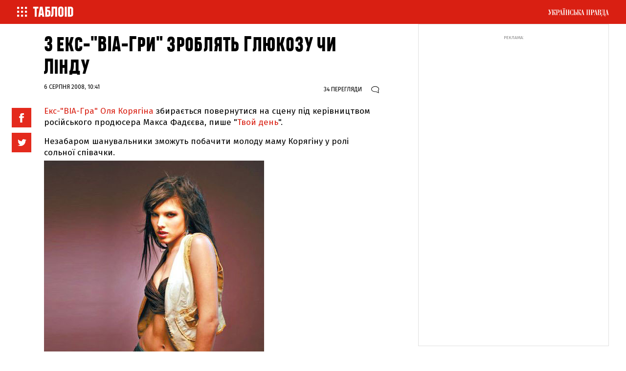

--- FILE ---
content_type: application/javascript; charset=utf-8
request_url: https://fundingchoicesmessages.google.com/f/AGSKWxUxihnL3170xCPtoe1YiKJIw2mM206lxdMH63iACzIml0VA04dEY3KZJ-wPtd7IjAO7cQJWaFLBxN2m_cwYWIUvwxeDGAbgoa2zz3enlDLFYzpuk_GfkQFr38p2fEodoQlxFYoqrTkuqtUQCWwnnL5nINkkoJGnJZYHEaWiURblX0XfQdLSb0gjFAEa/_/stats/?t_sid=/adtech.=adimg&impression=/adinsertionplugin./adreload.
body_size: -1292
content:
window['fd6459c6-226f-4964-9e55-cbec5af6c1ef'] = true;

--- FILE ---
content_type: application/javascript; charset=UTF-8
request_url: https://tabloid.pravda.com.ua/cdn-cgi/challenge-platform/h/b/scripts/jsd/8328113056b1/main.js?
body_size: 4676
content:
window._cf_chl_opt={JHZX9:'b'};~function(D6,I,S,P,N,F,U,d){D6=y,function(M,h,DZ,D5,H,C){for(DZ={M:522,h:565,H:542,C:585,K:506,g:599,l:576,X:582,a:607,z:562},D5=y,H=M();!![];)try{if(C=-parseInt(D5(DZ.M))/1+-parseInt(D5(DZ.h))/2+parseInt(D5(DZ.H))/3+-parseInt(D5(DZ.C))/4*(-parseInt(D5(DZ.K))/5)+parseInt(D5(DZ.g))/6+parseInt(D5(DZ.l))/7*(-parseInt(D5(DZ.X))/8)+-parseInt(D5(DZ.a))/9*(-parseInt(D5(DZ.z))/10),h===C)break;else H.push(H.shift())}catch(K){H.push(H.shift())}}(D,184734),I=this||self,S=I[D6(545)],P={},P[D6(594)]='o',P[D6(601)]='s',P[D6(502)]='u',P[D6(543)]='z',P[D6(528)]='n',P[D6(514)]='I',P[D6(617)]='b',N=P,I[D6(536)]=function(M,h,H,C,Du,Dp,Dm,Dx,g,X,z,Y,o,i){if(Du={M:561,h:524,H:509,C:561,K:524,g:613,l:503,X:568,a:613,z:554,Y:508,n:608,m:517,e:512},Dp={M:532,h:608,H:498},Dm={M:573,h:575,H:555,C:579},Dx=D6,null===h||void 0===h)return C;for(g=b(h),M[Dx(Du.M)][Dx(Du.h)]&&(g=g[Dx(Du.H)](M[Dx(Du.C)][Dx(Du.K)](h))),g=M[Dx(Du.g)][Dx(Du.l)]&&M[Dx(Du.X)]?M[Dx(Du.a)][Dx(Du.l)](new M[(Dx(Du.X))](g)):function(E,DB,O){for(DB=Dx,E[DB(Dp.M)](),O=0;O<E[DB(Dp.h)];E[O]===E[O+1]?E[DB(Dp.H)](O+1,1):O+=1);return E}(g),X='nAsAaAb'.split('A'),X=X[Dx(Du.z)][Dx(Du.Y)](X),z=0;z<g[Dx(Du.n)];Y=g[z],o=j(M,h,Y),X(o)?(i='s'===o&&!M[Dx(Du.m)](h[Y]),Dx(Du.e)===H+Y?K(H+Y,o):i||K(H+Y,h[Y])):K(H+Y,o),z++);return C;function K(E,O,DG){DG=y,Object[DG(Dm.M)][DG(Dm.h)][DG(Dm.H)](C,O)||(C[O]=[]),C[O][DG(Dm.C)](E)}},F=D6(513)[D6(537)](';'),U=F[D6(554)][D6(508)](F),I[D6(549)]=function(M,h,Do,DW,H,C,K,g){for(Do={M:616,h:608,H:608,C:612,K:579,g:597},DW=D6,H=Object[DW(Do.M)](h),C=0;C<H[DW(Do.h)];C++)if(K=H[C],'f'===K&&(K='N'),M[K]){for(g=0;g<h[H[C]][DW(Do.H)];-1===M[K][DW(Do.C)](h[H[C]][g])&&(U(h[H[C]][g])||M[K][DW(Do.K)]('o.'+h[H[C]][g])),g++);}else M[K]=h[H[C]][DW(Do.g)](function(X){return'o.'+X})},d=function(Dv,DL,Dk,DR,DE,DP,h,H,C){return Dv={M:604,h:534},DL={M:531,h:579,H:518,C:589},Dk={M:608},DR={M:608,h:589,H:573,C:575,K:555,g:573,l:573,X:555,a:602,z:579,Y:579,n:579,m:531,e:579,o:531,i:602,E:579,O:579,R:602,Q:579,k:579,L:579,v:518},DE={M:590,h:589},DP=D6,h=String[DP(Dv.M)],H={'h':function(K){return K==null?'':H.g(K,6,function(l,DN){return DN=y,DN(DE.M)[DN(DE.h)](l)})},'g':function(K,X,z,Ds,Y,o,i,E,O,R,Q,L,A,D0,D1,D2,D3,D4){if(Ds=DP,null==K)return'';for(o={},i={},E='',O=2,R=3,Q=2,L=[],A=0,D0=0,D1=0;D1<K[Ds(DR.M)];D1+=1)if(D2=K[Ds(DR.h)](D1),Object[Ds(DR.H)][Ds(DR.C)][Ds(DR.K)](o,D2)||(o[D2]=R++,i[D2]=!0),D3=E+D2,Object[Ds(DR.g)][Ds(DR.C)][Ds(DR.K)](o,D3))E=D3;else{if(Object[Ds(DR.l)][Ds(DR.C)][Ds(DR.X)](i,E)){if(256>E[Ds(DR.a)](0)){for(Y=0;Y<Q;A<<=1,D0==X-1?(D0=0,L[Ds(DR.z)](z(A)),A=0):D0++,Y++);for(D4=E[Ds(DR.a)](0),Y=0;8>Y;A=1.73&D4|A<<1.29,D0==X-1?(D0=0,L[Ds(DR.Y)](z(A)),A=0):D0++,D4>>=1,Y++);}else{for(D4=1,Y=0;Y<Q;A=A<<1|D4,D0==X-1?(D0=0,L[Ds(DR.Y)](z(A)),A=0):D0++,D4=0,Y++);for(D4=E[Ds(DR.a)](0),Y=0;16>Y;A=1&D4|A<<1,D0==X-1?(D0=0,L[Ds(DR.n)](z(A)),A=0):D0++,D4>>=1,Y++);}O--,O==0&&(O=Math[Ds(DR.m)](2,Q),Q++),delete i[E]}else for(D4=o[E],Y=0;Y<Q;A=A<<1.44|1&D4,X-1==D0?(D0=0,L[Ds(DR.e)](z(A)),A=0):D0++,D4>>=1,Y++);E=(O--,O==0&&(O=Math[Ds(DR.o)](2,Q),Q++),o[D3]=R++,String(D2))}if(E!==''){if(Object[Ds(DR.g)][Ds(DR.C)][Ds(DR.X)](i,E)){if(256>E[Ds(DR.i)](0)){for(Y=0;Y<Q;A<<=1,D0==X-1?(D0=0,L[Ds(DR.Y)](z(A)),A=0):D0++,Y++);for(D4=E[Ds(DR.a)](0),Y=0;8>Y;A=D4&1|A<<1,X-1==D0?(D0=0,L[Ds(DR.E)](z(A)),A=0):D0++,D4>>=1,Y++);}else{for(D4=1,Y=0;Y<Q;A=A<<1.65|D4,D0==X-1?(D0=0,L[Ds(DR.O)](z(A)),A=0):D0++,D4=0,Y++);for(D4=E[Ds(DR.R)](0),Y=0;16>Y;A=A<<1.84|D4&1,D0==X-1?(D0=0,L[Ds(DR.Q)](z(A)),A=0):D0++,D4>>=1,Y++);}O--,O==0&&(O=Math[Ds(DR.o)](2,Q),Q++),delete i[E]}else for(D4=o[E],Y=0;Y<Q;A=D4&1.54|A<<1.43,D0==X-1?(D0=0,L[Ds(DR.k)](z(A)),A=0):D0++,D4>>=1,Y++);O--,O==0&&Q++}for(D4=2,Y=0;Y<Q;A=1&D4|A<<1.66,D0==X-1?(D0=0,L[Ds(DR.L)](z(A)),A=0):D0++,D4>>=1,Y++);for(;;)if(A<<=1,D0==X-1){L[Ds(DR.E)](z(A));break}else D0++;return L[Ds(DR.v)]('')},'j':function(K,DQ,Dq){return DQ={M:602},Dq=DP,null==K?'':K==''?null:H.i(K[Dq(Dk.M)],32768,function(l,Dj){return Dj=Dq,K[Dj(DQ.M)](l)})},'i':function(K,X,z,Db,Y,o,i,E,O,R,Q,L,A,D0,D1,D2,D4,D3){for(Db=DP,Y=[],o=4,i=4,E=3,O=[],L=z(0),A=X,D0=1,R=0;3>R;Y[R]=R,R+=1);for(D1=0,D2=Math[Db(DL.M)](2,2),Q=1;D2!=Q;D3=L&A,A>>=1,A==0&&(A=X,L=z(D0++)),D1|=(0<D3?1:0)*Q,Q<<=1);switch(D1){case 0:for(D1=0,D2=Math[Db(DL.M)](2,8),Q=1;Q!=D2;D3=A&L,A>>=1,0==A&&(A=X,L=z(D0++)),D1|=(0<D3?1:0)*Q,Q<<=1);D4=h(D1);break;case 1:for(D1=0,D2=Math[Db(DL.M)](2,16),Q=1;Q!=D2;D3=A&L,A>>=1,0==A&&(A=X,L=z(D0++)),D1|=Q*(0<D3?1:0),Q<<=1);D4=h(D1);break;case 2:return''}for(R=Y[3]=D4,O[Db(DL.h)](D4);;){if(D0>K)return'';for(D1=0,D2=Math[Db(DL.M)](2,E),Q=1;Q!=D2;D3=A&L,A>>=1,A==0&&(A=X,L=z(D0++)),D1|=(0<D3?1:0)*Q,Q<<=1);switch(D4=D1){case 0:for(D1=0,D2=Math[Db(DL.M)](2,8),Q=1;D2!=Q;D3=A&L,A>>=1,0==A&&(A=X,L=z(D0++)),D1|=(0<D3?1:0)*Q,Q<<=1);Y[i++]=h(D1),D4=i-1,o--;break;case 1:for(D1=0,D2=Math[Db(DL.M)](2,16),Q=1;Q!=D2;D3=L&A,A>>=1,0==A&&(A=X,L=z(D0++)),D1|=Q*(0<D3?1:0),Q<<=1);Y[i++]=h(D1),D4=i-1,o--;break;case 2:return O[Db(DL.H)]('')}if(o==0&&(o=Math[Db(DL.M)](2,E),E++),Y[D4])D4=Y[D4];else if(i===D4)D4=R+R[Db(DL.C)](0);else return null;O[Db(DL.h)](D4),Y[i++]=R+D4[Db(DL.C)](0),o--,R=D4,o==0&&(o=Math[Db(DL.M)](2,E),E++)}}},C={},C[DP(Dv.h)]=H.h,C}(),Z();function s(M,h,Dz,DT){return Dz={M:530,h:530,H:573,C:544,K:555,g:612,l:564},DT=D6,h instanceof M[DT(Dz.M)]&&0<M[DT(Dz.h)][DT(Dz.H)][DT(Dz.C)][DT(Dz.K)](h)[DT(Dz.g)](DT(Dz.l))}function B(DK,D9,M,h,H){return DK={M:611,h:557},D9=D6,M=3600,h=x(),H=Math[D9(DK.M)](Date[D9(DK.h)]()/1e3),H-h>M?![]:!![]}function W(M,h,DX,Dr,Dl,Dg,DD,H,C,K){DX={M:571,h:586,H:529,C:591,K:519,g:505,l:603,X:552,a:538,z:541,Y:525,n:566,m:610,e:515,o:595,i:598,E:595,O:598,R:541,Q:550,k:534,L:567},Dr={M:527},Dl={M:501,h:501,H:588,C:581},Dg={M:525},DD=D6,H=I[DD(DX.M)],console[DD(DX.h)](I[DD(DX.H)]),C=new I[(DD(DX.C))](),C[DD(DX.K)](DD(DX.g),DD(DX.l)+I[DD(DX.H)][DD(DX.X)]+DD(DX.a)+H.r),H[DD(DX.z)]&&(C[DD(DX.Y)]=5e3,C[DD(DX.n)]=function(Dy){Dy=DD,h(Dy(Dg.M))}),C[DD(DX.m)]=function(DM){DM=DD,C[DM(Dl.M)]>=200&&C[DM(Dl.h)]<300?h(DM(Dl.H)):h(DM(Dl.C)+C[DM(Dl.M)])},C[DD(DX.e)]=function(Dh){Dh=DD,h(Dh(Dr.M))},K={'t':x(),'lhr':S[DD(DX.o)]&&S[DD(DX.o)][DD(DX.i)]?S[DD(DX.E)][DD(DX.O)]:'','api':H[DD(DX.R)]?!![]:![],'payload':M},C[DD(DX.Q)](d[DD(DX.k)](JSON[DD(DX.L)](K)))}function b(M,Dn,DS,h){for(Dn={M:509,h:616,H:547},DS=D6,h=[];null!==M;h=h[DS(Dn.M)](Object[DS(Dn.h)](M)),M=Object[DS(Dn.H)](M));return h}function D(y4){return y4='function,MViqS9,split,/jsd/oneshot/8328113056b1/0.544254881111024:1765895254:EEI1mMUyTpt29ulXW4DeUOARJpOL-gVmrjydGTbVE34/,chlApiUrl,lEJE0,api,383259mHPvys,symbol,toString,document,sid,getPrototypeOf,bclI3,RgkH4,send,readyState,JHZX9,body,includes,call,DOMContentLoaded,now,chlApiRumWidgetAgeMs,parent,loading,Object,656660zLkLmL,display: none,[native code],333174mGByuF,ontimeout,stringify,Set,iframe,chctx,__CF$cv$params,GCBp7,prototype,event,hasOwnProperty,7vgwbhg,contentWindow,detail,push,isArray,http-code:,2753488RXDBmq,random,msg,296eglmIN,log,cloudflare-invisible,success,charAt,uKfYqHxl97MJZ3P0NsaR+QLeiVSdtAEIbjUwpc2X5rGC8O-TmBvy6g1FoDzh4$nkW,XMLHttpRequest,postMessage,errorInfoObject,object,location,/b/ov1/0.544254881111024:1765895254:EEI1mMUyTpt29ulXW4DeUOARJpOL-gVmrjydGTbVE34/,map,href,101778qOoxhR,onreadystatechange,string,charCodeAt,/cdn-cgi/challenge-platform/h/,fromCharCode,/invisible/jsd,source,117EGsqku,length,removeChild,onload,floor,indexOf,Array,tabIndex,jsd,keys,boolean,style,splice,addEventListener,clientInformation,status,undefined,from,navigator,POST,410dpLncL,error,bind,concat,appendChild,catch,d.cookie,_cf_chl_opt;rQbOs9;FWcIT6;RUfN6;gRZD9;Fitf5;ibAjX2;QFoQ3;kwZxu3;jpPe1;CSKE5;KoKpn7;muAo0;DafBR6;MViqS9;RgkH4;nKFwJ3;hKnz6,bigint,onerror,chlApiSitekey,isNaN,join,open,createElement,chlApiClientVersion,308935rUaMpc,error on cf_chl_props,getOwnPropertyNames,timeout,yEyS4,xhr-error,number,_cf_chl_opt,Function,pow,sort,contentDocument,UFPSNvVKLQMj'.split(','),D=function(){return y4},D()}function J(H,C,y3,Dd,K,g,l){if(y3={M:587,h:541,H:588,C:606,K:546,g:574,l:588,X:559,a:592,z:546,Y:507,n:578},Dd=D6,K=Dd(y3.M),!H[Dd(y3.h)])return;C===Dd(y3.H)?(g={},g[Dd(y3.C)]=K,g[Dd(y3.K)]=H.r,g[Dd(y3.g)]=Dd(y3.l),I[Dd(y3.X)][Dd(y3.a)](g,'*')):(l={},l[Dd(y3.C)]=K,l[Dd(y3.z)]=H.r,l[Dd(y3.g)]=Dd(y3.Y),l[Dd(y3.n)]=C,I[Dd(y3.X)][Dd(y3.a)](l,'*'))}function V(C,K,Da,DH,g,l,X,a,z,Y,n,m){if(Da={M:584,h:507,H:571,C:603,K:529,g:552,l:596,X:605,a:591,z:519,Y:505,n:525,m:566,e:516,o:526,i:539,E:540,O:558,R:529,Q:572,k:521,L:548,v:593,f:570,A:606,D0:615,D1:550,D2:534},DH=D6,!G(.01))return![];l=(g={},g[DH(Da.M)]=C,g[DH(Da.h)]=K,g);try{X=I[DH(Da.H)],a=DH(Da.C)+I[DH(Da.K)][DH(Da.g)]+DH(Da.l)+X.r+DH(Da.X),z=new I[(DH(Da.a))](),z[DH(Da.z)](DH(Da.Y),a),z[DH(Da.n)]=2500,z[DH(Da.m)]=function(){},Y={},Y[DH(Da.e)]=I[DH(Da.K)][DH(Da.o)],Y[DH(Da.i)]=I[DH(Da.K)][DH(Da.E)],Y[DH(Da.O)]=I[DH(Da.R)][DH(Da.Q)],Y[DH(Da.k)]=I[DH(Da.K)][DH(Da.L)],n=Y,m={},m[DH(Da.v)]=l,m[DH(Da.f)]=n,m[DH(Da.A)]=DH(Da.D0),z[DH(Da.D1)](d[DH(Da.D2)](m))}catch(o){}}function G(M,DJ,D7){return DJ={M:583},D7=D6,Math[D7(DJ.M)]()<M}function j(M,h,H,Dt,DI,C){DI=(Dt={M:511,h:613,H:580,C:535},D6);try{return h[H][DI(Dt.M)](function(){}),'p'}catch(K){}try{if(null==h[H])return void 0===h[H]?'u':'x'}catch(g){return'i'}return M[DI(Dt.h)][DI(Dt.H)](h[H])?'a':h[H]===M[DI(Dt.h)]?'p5':!0===h[H]?'T':!1===h[H]?'F':(C=typeof h[H],DI(Dt.C)==C?s(M,h[H])?'N':'f':N[C]||'?')}function c(Di,DV,H,C,K,g,l){DV=(Di={M:520,h:569,H:618,C:563,K:614,g:553,l:510,X:577,a:500,z:504,Y:533,n:609},D6);try{return H=S[DV(Di.M)](DV(Di.h)),H[DV(Di.H)]=DV(Di.C),H[DV(Di.K)]='-1',S[DV(Di.g)][DV(Di.l)](H),C=H[DV(Di.X)],K={},K=MViqS9(C,C,'',K),K=MViqS9(C,C[DV(Di.a)]||C[DV(Di.z)],'n.',K),K=MViqS9(C,H[DV(Di.Y)],'d.',K),S[DV(Di.g)][DV(Di.n)](H),g={},g.r=K,g.e=null,g}catch(X){return l={},l.r={},l.e=X,l}}function x(DC,D8,M){return DC={M:571,h:611},D8=D6,M=I[D8(DC.M)],Math[D8(DC.h)](+atob(M.t))}function y(M,h,H){return H=D(),y=function(T,I,S){return T=T-498,S=H[T],S},y(M,h)}function Z(y2,y1,DA,DF,M,h,H,C,K){if(y2={M:571,h:541,H:551,C:560,K:499,g:499,l:556,X:600},y1={M:551,h:560,H:600},DA={M:523},DF=D6,M=I[DF(y2.M)],!M)return;if(!B())return;(h=![],H=M[DF(y2.h)]===!![],C=function(DU,g){if(DU=DF,!h){if(h=!![],!B())return;g=c(),W(g.r,function(l){J(M,l)}),g.e&&V(DU(DA.M),g.e)}},S[DF(y2.H)]!==DF(y2.C))?C():I[DF(y2.K)]?S[DF(y2.g)](DF(y2.l),C):(K=S[DF(y2.X)]||function(){},S[DF(y2.X)]=function(Dc){Dc=DF,K(),S[Dc(y1.M)]!==Dc(y1.h)&&(S[Dc(y1.H)]=K,C())})}}()